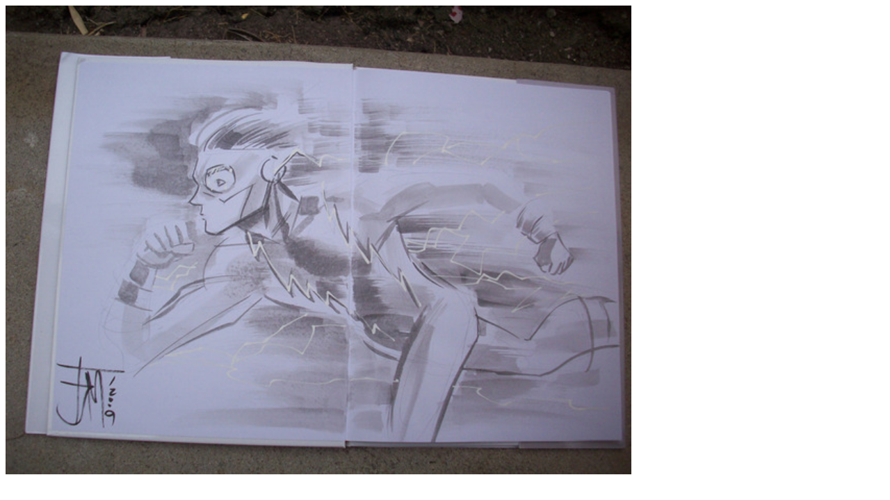

--- FILE ---
content_type: text/html
request_url: http://twitpic.com/eqop6
body_size: 926
content:
<!DOCTYPE html>
<html lang="en">
<head xmlns="http://www.w3.org/1999/xhtml"
      xmlns:og="http://ogp.me/ns#">

  <meta http-equiv="content-type" content="text/html; charset=utf-8" />
  <meta http-equiv="X-UA-Compatible" content="IE=edge" />
  <link rel="shortcut icon" type="image/x-icon" href="https://dfo9svwruwoho.cloudfront.net/images/favicon.ico">
  <title>Impulse as drawn by @FrancisManapul for me at SDCC 2009.</title>

  <!-- Twitter Card -->
  <meta name="twitter:title" value="Impulse as drawn by @FrancisManapul for me at SDCC 2009." />
  <meta name="twitter:description" value="Impulse as drawn by @FrancisManapul for me at SDCC 2009." />
  <meta name="twitter:url" value="https://twitpic.com/eqop6" />
  <meta name="twitter:card" value="summary_large_image" />
  <meta name="twitter:image" value="https://dn3pm25xmtlyu.cloudfront.net/photos/large/24759690.jpg?Expires=1770229561&Signature=RLC~o~el0kWDzaRH~xkagThnJuC7WzYQlou7vHaHmFCH1raoFRpjha4Y6Udo1fbg2hTABmbfzgSbFyyN5Z-Rjs1kX1d1m4YGV71IfnMpjHu3aJfLXOUjDYuxKDkPSq6k6GVZHzIENlaE3XXzXn4QUMnkHp-Bb2I2J14gKWjq0SpPYgt2kXfNPyHfRqOdFQiw5ILqHWOa54bFHirQt~HJsMnyL0QD5nUpoq-KNZ0zplbUEViEyN5mNlbiCKqD1ucm3O9szHFa47Jb1DbvP00FOyl7sYpp3-ZzuTdSDgK0dC~bqbcdjlWVhyLcqA4YGFyZHuDmHyvpOBqF57TWdLZ7QA__&Key-Pair-Id=APKAJROXZ7FN26MABHYA" />
  <meta name="twitter:image:width" value="900" />
  <meta name="twitter:image:height" value="675" />
  <meta name="twitter:site" value="@twitpic" />
  <meta name="twitter:site:id" value="12925072" />
  <meta name="twitter:creator" value="@ElfGrove" />
  <meta name="twitter:creator:id" value="412183" />
</head>

<body>
    <img src="https://dn3pm25xmtlyu.cloudfront.net/photos/large/24759690.jpg?Expires=1770229561&Signature=RLC~o~el0kWDzaRH~xkagThnJuC7WzYQlou7vHaHmFCH1raoFRpjha4Y6Udo1fbg2hTABmbfzgSbFyyN5Z-Rjs1kX1d1m4YGV71IfnMpjHu3aJfLXOUjDYuxKDkPSq6k6GVZHzIENlaE3XXzXn4QUMnkHp-Bb2I2J14gKWjq0SpPYgt2kXfNPyHfRqOdFQiw5ILqHWOa54bFHirQt~HJsMnyL0QD5nUpoq-KNZ0zplbUEViEyN5mNlbiCKqD1ucm3O9szHFa47Jb1DbvP00FOyl7sYpp3-ZzuTdSDgK0dC~bqbcdjlWVhyLcqA4YGFyZHuDmHyvpOBqF57TWdLZ7QA__&Key-Pair-Id=APKAJROXZ7FN26MABHYA" alt="Impulse as drawn by @FrancisManapul for me at SDCC 2009." style="width:900px;" />
</body>
</html>